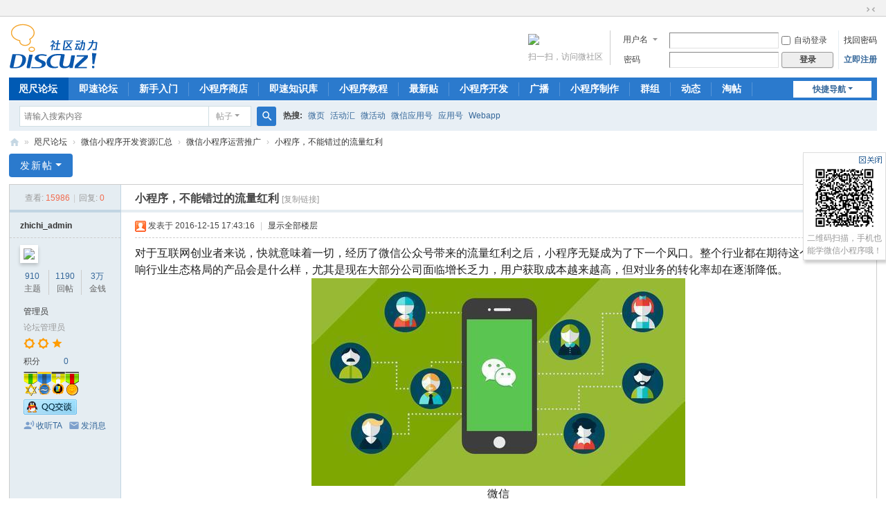

--- FILE ---
content_type: text/html; charset=utf-8
request_url: http://bbs.zhichiwangluo.com/thread-11792-1-1.html
body_size: 15614
content:
<!DOCTYPE html>
<html>
<head>
<meta charset="utf-8" />
<meta name="renderer" content="webkit" />
<meta http-equiv="X-UA-Compatible" content="IE=edge" />
<title>微信小程序运营推广小程序，不能错过的流量红利_bbs.zhichiwangluo.com -  Powered by Discuz!</title>
<link rel="canonical" href="http://shop.jisuapp.cn" /><link href="http://bbs.zhichiwangluo.com/thread-11792-1-1.html" rel="canonical" />
<meta name="keywords" content="开发者,创业者,互联网,转化率,提供者,微信小程序,小程序" />
<meta name="description" content="对于互联网创业者来说，快就意味着一切，经历了微信公众号带来的流量红利之后，小程序无疑成为了下一个风口。整个行业都在期待这个有可能影响行业生态格局的产品会是什么样 ... " />
<meta name="generator" content="Discuz! X3.5" />
<meta name="author" content="Discuz! Team and Comsenz UI Team" />
<meta name="copyright" content="2001-2023 Discuz! Team." />
<meta name="MSSmartTagsPreventParsing" content="True" />
<meta http-equiv="MSThemeCompatible" content="Yes" />
<base href="http://bbs.zhichiwangluo.com/" /><link rel="stylesheet" type="text/css" href="data/cache/style_1_common.css?AO9" /><link rel="stylesheet" type="text/css" href="data/cache/style_1_forum_viewthread.css?AO9" /><script type="text/javascript">var STYLEID = '1', STATICURL = 'static/', IMGDIR = 'static/image/common', VERHASH = 'AO9', charset = 'utf-8', discuz_uid = '0', cookiepre = 'discuz_2132_', cookiedomain = '', cookiepath = '/', showusercard = '1', attackevasive = '0', disallowfloat = 'newthread', creditnotice = '1|微币|,2|金钱|', defaultstyle = '', REPORTURL = 'aHR0cDovL2Jicy56aGljaGl3YW5nbHVvLmNvbS90aHJlYWQtMTE3OTItMS0xLmh0bWw=', SITEURL = 'http://bbs.zhichiwangluo.com/', JSPATH = 'data/cache/', CSSPATH = 'data/cache/style_', DYNAMICURL = '';</script>
<script src="data/cache/common.js?AO9" type="text/javascript"></script>
<meta name="application-name" content="微信小程序开发|教程|文档|资源汇总_即速论坛" />
<meta name="msapplication-tooltip" content="微信小程序开发|教程|文档|资源汇总_即速论坛" />
<meta name="msapplication-task" content="name=新手入门;action-uri=http://bbs.zhichiwangluo.com/portal.php;icon-uri=http://bbs.zhichiwangluo.com/static/image/common/portal.ico" /><meta name="msapplication-task" content="name=咫尺论坛;action-uri=http://bbs.zhichiwangluo.com/forum.php;icon-uri=http://bbs.zhichiwangluo.com/static/image/common/bbs.ico" />
<meta name="msapplication-task" content="name=群组;action-uri=http://bbs.zhichiwangluo.com/group.php;icon-uri=http://bbs.zhichiwangluo.com/static/image/common/group.ico" /><meta name="msapplication-task" content="name=动态;action-uri=http://bbs.zhichiwangluo.com/home.php;icon-uri=http://bbs.zhichiwangluo.com/static/image/common/home.ico" /><link rel="archives" title="微信小程序开发|教程|文档|资源汇总_即速论坛" href="http://bbs.zhichiwangluo.com/archiver/" />
<link rel="stylesheet" id="css_widthauto" type="text/css" href='data/cache/style_1_widthauto.css?AO9' />
<script type="text/javascript">HTMLNODE.className += ' widthauto'</script>
<script src="data/cache/forum.js?AO9" type="text/javascript"></script>
</head>

<body id="nv_forum" class="pg_viewthread" onkeydown="if(event.keyCode==27) return false;">
<div id="append_parent"></div><div id="ajaxwaitid"></div>
<div id="toptb" class="cl">
<div class="wp">
<div class="z"><script type="text/javascript">var _speedMark = new Date();</script></div>
<div class="y">
<a id="switchblind" href="javascript:;" onclick="toggleBlind(this)" title="开启辅助访问" class="switchblind"></a>
<a href="javascript:;" id="switchwidth" onclick="widthauto(this)" title="切换到窄版" class="switchwidth">切换到窄版</a>
</div>
</div>
</div>

<div id="hd">
<div class="wp">
<div class="hdc cl"><h2><a href="./" title="微信小程序开发|教程|文档|资源汇总_即速论坛"><img src="static/image/common/logo.svg" alt="微信小程序开发|教程|文档|资源汇总_即速论坛" class="boardlogo" id="boardlogo" border="0" /></a></h2><script src="data/cache/logging.js?AO9" type="text/javascript"></script>
<form method="post" autocomplete="off" id="lsform" action="member.php?mod=logging&amp;action=login&amp;loginsubmit=yes&amp;infloat=yes&amp;lssubmit=yes" onsubmit="return lsSubmit();">
<div class="fastlg cl">
<span id="return_ls" style="display:none"></span>
<div class="y pns">
<table cellspacing="0" cellpadding="0">
<tr>
<td>
<span class="ftid">
<select name="fastloginfield" id="ls_fastloginfield" width="40">
<option value="username">用户名</option>
<option value="email">Email</option>
</select>
</span>
<script type="text/javascript">simulateSelect('ls_fastloginfield')</script>
</td>
<td><input type="text" name="username" id="ls_username" autocomplete="off" class="px vm" /></td>
<td class="fastlg_l"><label for="ls_cookietime"><input type="checkbox" name="cookietime" id="ls_cookietime" class="pc" value="2592000" />自动登录</label></td>
<td>&nbsp;<a href="javascript:;" onclick="showWindow('login', 'member.php?mod=logging&action=login&viewlostpw=1')">找回密码</a></td>
</tr>
<tr>
<td><label for="ls_password" class="z psw_w">密码</label></td>
<td><input type="password" name="password" id="ls_password" class="px vm" autocomplete="off" /></td>
<td class="fastlg_l"><button type="submit" class="pn vm" style="width: 75px;"><em>登录</em></button></td>
<td>&nbsp;<a href="member.php?mod=register" class="xi2 xw1">立即注册</a></td>
</tr>
</table>
<input type="hidden" name="formhash" value="105703b3" />
<input type="hidden" name="quickforward" value="yes" />
<input type="hidden" name="handlekey" value="ls" />
</div>

<div class="fastlg_fm y" style="margin-right: 10px; padding-right: 10px">
<p><a href="javascript:;" onclick="showWindow('wechat_bind', 'plugin.php?id=wechat:bind')"><img src="source/plugin/wechat/image/wechat_login.png" class="vm" /></a></p>
<p class="hm xg1" style="padding-top: 2px;">扫一扫，访问微社区</p>
</div>
</div>
</form>
</div>

<div id="nv">
<a href="javascript:;" id="qmenu" onmouseover="delayShow(this, function () {showMenu({'ctrlid':'qmenu','pos':'34!','ctrlclass':'a','duration':2});showForummenu(123);})">快捷导航</a>
<ul><li class="a" id="mn_forum" ><a href="forum.php" hidefocus="true" title="小程序开发论坛|开发者社区"  >咫尺论坛<span>小程序开发论坛|开发者社区</span></a></li><li id="mn_N8aa0" ><a href="http://bbs.zhichiwangluo.com" hidefocus="true"  >即速论坛</a></li><li id="mn_portal" ><a href="portal.php" hidefocus="true" title="论坛首页"  >新手入门<span>论坛首页</span></a></li><li id="mn_Nf9b5" ><a href="http://shop.jisuapp.cn" hidefocus="true" target="_blank"  >小程序商店</a></li><li id="mn_Nd147" ><a href="https://wiki.jisuapp.cn" hidefocus="true"  >即速知识库</a></li><li id="mn_N75a2" ><a href="http://bbs.zhichiwangluo.com/forum-96-1.html" hidefocus="true" title="微信小程序开发教程"  >小程序教程<span>微信小程序开发教程</span></a></li><li id="mn_forum_10" ><a href="forum.php?mod=guide" hidefocus="true" title="Guide"  >最新贴<span>Guide</span></a></li><li id="mn_N8c08" ><a href="http://bbs.zhichiwangluo.com/forum-122-1.html" hidefocus="true"  >小程序开发</a></li><li id="mn_home" ><a href="home.php?mod=follow" hidefocus="true" title="Follow"  >广播<span>Follow</span></a></li><li id="mn_N81f8" ><a href="http://www.jisuapp.cn" hidefocus="true" target="_blank"  >小程序制作</a></li><li id="mn_group" ><a href="group.php" hidefocus="true" title="Group"  >群组<span>Group</span></a></li><li id="mn_home_4" ><a href="home.php" hidefocus="true" title="Space"  >动态<span>Space</span></a></li><li id="mn_forum_11" ><a href="forum.php?mod=collection" hidefocus="true" title="Collection"  >淘帖<span>Collection</span></a></li><li id="mn_home_12" ><a href="home.php?mod=space&do=blog" hidefocus="true" title="Blog"  >日志<span>Blog</span></a></li><li id="mn_home_13" ><a href="home.php?mod=space&do=album" hidefocus="true" title="Album"  >相册<span>Album</span></a></li><li id="mn_home_14" ><a href="home.php?mod=space&do=share" hidefocus="true" title="Share"  >分享<span>Share</span></a></li><li id="mn_home_15" ><a href="home.php?mod=space&do=doing" hidefocus="true" title="Doing"  >记录<span>Doing</span></a></li><li id="mn_N12a7" ><a href="misc.php?mod=ranklist" hidefocus="true" title="Ranklist" target="_blank"  >排行榜<span>Ranklist</span></a></li></ul>
</div>
<div id="mu" class="cl">
</div><div id="scbar" class="scbar_narrow cl">
<form id="scbar_form" method="post" autocomplete="off" onsubmit="searchFocus($('scbar_txt'))" action="search.php?searchsubmit=yes" target="_blank">
<input type="hidden" name="mod" id="scbar_mod" value="search" />
<input type="hidden" name="formhash" value="105703b3" />
<input type="hidden" name="srchtype" value="title" />
<input type="hidden" name="srhfid" value="123" />
<input type="hidden" name="srhlocality" value="forum::viewthread" />
<table cellspacing="0" cellpadding="0">
<tr>
<td class="scbar_icon_td"></td>
<td class="scbar_txt_td"><input type="text" name="srchtxt" id="scbar_txt" value="请输入搜索内容" autocomplete="off" x-webkit-speech speech /></td>
<td class="scbar_type_td"><a href="javascript:;" id="scbar_type" class="xg1 showmenu" onclick="showMenu(this.id)" hidefocus="true">搜索</a></td>
<td class="scbar_btn_td"><button type="submit" name="searchsubmit" id="scbar_btn" sc="1" class="pn pnc" value="true"><strong class="xi2">搜索</strong></button></td>
<td class="scbar_hot_td">
<div id="scbar_hot">
<strong class="xw1">热搜: </strong>

<a href="search.php?mod=forum&amp;srchtxt=%E5%BE%AE%E9%A1%B5&amp;formhash=105703b3&amp;searchsubmit=true&amp;source=hotsearch" target="_blank" class="xi2" sc="1">微页</a>



<a href="search.php?mod=forum&amp;srchtxt=%E6%B4%BB%E5%8A%A8%E6%B1%87&amp;formhash=105703b3&amp;searchsubmit=true&amp;source=hotsearch" target="_blank" class="xi2" sc="1">活动汇</a>



<a href="search.php?mod=forum&amp;srchtxt=%E5%BE%AE%E6%B4%BB%E5%8A%A8&amp;formhash=105703b3&amp;searchsubmit=true&amp;source=hotsearch" target="_blank" class="xi2" sc="1">微活动</a>



<a href="search.php?mod=forum&amp;srchtxt=%E5%BE%AE%E4%BF%A1%E5%BA%94%E7%94%A8%E5%8F%B7&amp;formhash=105703b3&amp;searchsubmit=true&amp;source=hotsearch" target="_blank" class="xi2" sc="1">微信应用号</a>



<a href="search.php?mod=forum&amp;srchtxt=%E5%BA%94%E7%94%A8%E5%8F%B7&amp;formhash=105703b3&amp;searchsubmit=true&amp;source=hotsearch" target="_blank" class="xi2" sc="1">应用号</a>



<a href="search.php?mod=forum&amp;srchtxt=Webapp&amp;formhash=105703b3&amp;searchsubmit=true&amp;source=hotsearch" target="_blank" class="xi2" sc="1">Webapp</a>

</div>
</td>
</tr>
</table>
</form>
</div>
<ul id="scbar_type_menu" class="p_pop" style="display: none;"><li><a href="javascript:;" rel="curforum" fid="123" >本版</a></li><li><a href="javascript:;" rel="forum" class="curtype">帖子</a></li><li><a href="javascript:;" rel="user">用户</a></li></ul>
<script type="text/javascript">
initSearchmenu('scbar', '');
</script>
</div>
</div>


<div id="wp" class="wp">
<script type="text/javascript">var fid = parseInt('123'), tid = parseInt('11792');</script>

<script src="data/cache/forum_viewthread.js?AO9" type="text/javascript"></script>
<script type="text/javascript">zoomstatus = parseInt(1);var imagemaxwidth = '855';var aimgcount = new Array();</script>

<style id="diy_style" type="text/css"></style>
<!--[diy=diynavtop]--><div id="diynavtop" class="area"></div><!--[/diy]-->
<div id="pt" class="bm cl">
<div class="z">
<a href="./" class="nvhm" title="首页">微信小程序开发|教程|文档|资源汇总_即速论坛</a><em>&raquo;</em><a href="forum.php">咫尺论坛</a> <em>&rsaquo;</em> <a href="forum.php?gid=121">微信小程序开发资源汇总</a> <em>&rsaquo;</em> <a href="forum-123-1.html">微信小程序运营推广</a> <em>&rsaquo;</em> <a href="thread-11792-1-1.html">小程序，不能错过的流量红利</a>
</div>
</div>

<style id="diy_style" type="text/css"></style>
<div class="wp">
<!--[diy=diy1]--><div id="diy1" class="area"></div><!--[/diy]-->
</div>

<div id="ct" class="wp cl">
<div id="pgt" class="pgs mbm cl ">
<div class="pgt"></div>
<span class="y pgb"><a href="forum-123-1.html">返回列表</a></span>
<a id="newspecial" onmouseover="$('newspecial').id = 'newspecialtmp';this.id = 'newspecial';showMenu({'ctrlid':this.id})" onclick="showWindow('newthread', 'forum.php?mod=post&action=newthread&fid=123')" href="javascript:;" title="发新帖" class="pgsbtn showmenu">发新帖</a></div>



<div id="postlist" class="pl bm">
<table cellspacing="0" cellpadding="0">
<tr>
<td class="pls ptn pbn">
<div class="hm ptn">
<span class="xg1">查看:</span> <span class="xi1">15986</span><span class="pipe">|</span><span class="xg1">回复:</span> <span class="xi1">0</span>
</div>
</td>
<td class="plc ptm pbn vwthd">
<h1 class="ts">
<span id="thread_subject">小程序，不能错过的流量红利</span>
</h1>
<span class="xg1">
<a href="thread-11792-1-1.html" onclick="return copyThreadUrl(this, '微信小程序开发|教程|文档|资源汇总_即速论坛')" >[复制链接]</a>
</span>
</td>
</tr>
</table>


<table cellspacing="0" cellpadding="0" class="ad">
<tr>
<td class="pls">
</td>
<td class="plc">
</td>
</tr>
</table><div id="post_16000" ><table id="pid16000" class="plhin" summary="pid16000" cellspacing="0" cellpadding="0">
<tr>
<a name="newpost"></a> <a name="lastpost"></a><td class="pls" rowspan="2">
<div id="favatar16000" class="pls cl favatar">
<div class="pi">
<div class="authi"><a href="space-uid-1.html" target="_blank" class="xw1">zhichi_admin</a>
</div>
</div>
<div class="p_pop blk bui card_gender_1" id="userinfo16000" style="display: none; margin-top: -11px;">
<div class="m z">
<div id="userinfo16000_ma"></div>
</div>
<div class="i y">
<div>
<strong><a href="space-uid-1.html" target="_blank" class="xi2">zhichi_admin</a></strong>
<em>当前离线</em>
</div><dl class="cl">
<dt>积分</dt><dd><a href="home.php?mod=space&uid=1&do=profile" target="_blank" class="xi2">0</a></dd>
</dl><div class="imicn">
<a href="//wpa.qq.com/msgrd?v=3&amp;uin=197452366&amp;site=微信小程序开发|教程|文档|资源汇总_即速论坛&amp;menu=yes&amp;from=discuz" target="_blank" title="QQ"><img src="static/image/common/qq.gif" alt="QQ" /></a><a href="http://" target="_blank" title="查看个人网站"><img src="static/image/common/forumlink.gif" alt="查看个人网站" /></a><a href="home.php?mod=space&amp;uid=1&amp;do=profile" target="_blank" title="查看详细资料"><img src="static/image/common/userinfo.gif" alt="查看详细资料" /></a>
<a href="home.php?mod=magic&amp;mid=showip&amp;idtype=user&amp;id=zhichi_admin" id="a_showip_li_16000" class="xi2" onclick="showWindow(this.id, this.href)"><img src="static/image/magic/showip.small.gif" alt="" /> 窥视卡</a>
<a href="home.php?mod=magic&amp;mid=checkonline&amp;idtype=user&amp;id=zhichi_admin" id="a_repent_16000" class="xi2" onclick="showWindow(this.id, this.href)"><img src="static/image/magic/checkonline.small.gif" alt="" /> 雷达卡</a>
</div>
<div id="avatarfeed"><span id="threadsortswait"></span></div>
</div>
</div>
<div>
<div class="avatar" onmouseover="showauthor(this, 'userinfo16000')"><a href="space-uid-1.html" class="avtm" target="_blank"><img src="http://bbs.zhichiwangluo.com/uc_server/avatar.php?uid=1&size=middle"></a></div>
</div>
<div class="tns xg2"><table cellspacing="0" cellpadding="0"><th><p><a href="home.php?mod=space&uid=1&do=thread&type=thread&view=me&from=space" class="xi2">910</a></p>主题</th><th><p><a href="home.php?mod=space&uid=1&do=thread&type=reply&view=me&from=space" class="xi2">1190</a></p>回帖</th><td><p><a href="home.php?mod=space&uid=1&do=profile" class="xi2"><span title="34438">3万</span></a></p>金钱</td></table></div>

<p><em><a href="home.php?mod=spacecp&amp;ac=usergroup&amp;gid=1" target="_blank">管理员</a></em></p>
<p class="xg1">论坛管理员</p>

<p><span><i class="fico-star3 fic4 fc-l" title="Rank: 9"></i><i class="fico-star3 fic4 fc-l" title="Rank: 9"></i><i class="fico-star1 fic4 fc-l" title="Rank: 9"></i></span></p>



<dl class="pil cl">
	<dt>积分</dt><dd><a href="home.php?mod=space&uid=1&do=profile" target="_blank" class="xi2">0</a></dd>
</dl>
<p class="md_ctrl"><a href="home.php?mod=medal"><img id="md_16000_7" src="static/image/common/medal7.gif" alt="突出贡献" title="" onmouseover="showMenu({'ctrlid':this.id, 'menuid':'md_7_menu', 'pos':'12!'})" /><img id="md_16000_8" src="static/image/common/medal8.gif" alt="优秀版主" title="" onmouseover="showMenu({'ctrlid':this.id, 'menuid':'md_8_menu', 'pos':'12!'})" /><img id="md_16000_9" src="static/image/common/medal9.gif" alt="荣誉管理" title="" onmouseover="showMenu({'ctrlid':this.id, 'menuid':'md_9_menu', 'pos':'12!'})" /><img id="md_16000_10" src="static/image/common/medal10.gif" alt="论坛元老" title="" onmouseover="showMenu({'ctrlid':this.id, 'menuid':'md_10_menu', 'pos':'12!'})" /></a></p>
<dl class="pil cl"><a href="//wpa.qq.com/msgrd?v=3&uin=197452366&site=微信小程序开发|教程|文档|资源汇总_即速论坛&menu=yes&from=discuz" target="_blank" title="发起QQ聊天"><img src="static/image/common/qq_big.gif" alt="QQ" style="margin:0px;"/></a></dl><ul class="xl xl2 o cl">
<li class="addflw">
<a href="home.php?mod=spacecp&amp;ac=follow&amp;op=add&amp;hash=105703b3&amp;fuid=1" id="followmod_1" title="收听TA" class="xi2" onclick="showWindow('followmod', this.href, 'get', 0);">收听TA</a>
</li>
<li class="pm2"><a href="home.php?mod=spacecp&amp;ac=pm&amp;op=showmsg&amp;handlekey=showmsg_1&amp;touid=1&amp;pmid=0&amp;daterange=2&amp;pid=16000&amp;tid=11792" onclick="showWindow('sendpm', this.href);" title="发消息" class="xi2">发消息</a></li>
</ul>
</div>
</td>
<td class="plc">
<div class="pi">
<div class="pti">
<div class="pdbt">
</div>
<div class="authi">
<img class="authicn vm" id="authicon16000" src="static/image/common/online_admin.gif" />
<em id="authorposton16000">发表于 2016-12-15 17:43:16</em>
<span class="pipe">|</span>
<a href="thread-11792-1-1.html" rel="nofollow">显示全部楼层</a>
<span class="pipe show">|</span><a href="javascript:;" onclick="readmode($('thread_subject').innerHTML, 16000);" class="show">阅读模式</a>
</div>
</div>
</div><div class="pct"><style type="text/css">.pcb{margin-right:0}</style><div class="pcb">
 
<div class="t_fsz"><table cellspacing="0" cellpadding="0"><tr><td class="t_f" id="postmessage_16000">
<font style="color:rgb(34, 34, 34)"><font face="&amp;quot;"><font style="font-size:16px"><div align="left">对于互联网创业者来说，快就意味着一切，经历了微信公众号带来的流量红利之后，小程序无疑成为了下一个风口。整个行业都在期待这个有可能影响行业生态格局的产品会是什么样，尤其是现在大部分公司面临增长乏力，用户获取成本越来越高，但对业务的转化率却在逐渐降低。</div><div align="left"><div align="center">
<ignore_js_op>

<img src="data/attachment/forum/201612/15/174316gyjkuj8fyrtjyaju.jpg" alt="12da0002ffe4e8dbe646.jpg" title="12da0002ffe4e8dbe646.jpg" />

</ignore_js_op>
</div></div><div align="center">微信</div><div align="center"><div align="left"><font style="color:rgb(34, 34, 34)"><font face="&amp;quot"><br />
</font></font></div></div><div align="center"><div align="left"><font style="color:rgb(34, 34, 34)"><font face="&amp;quot">小程序让微信生态更加完善，预计接下来会有更多企业将自己的产品搬到微信小程序上来，技术方案上微信的确在提供各种可能性尽量与原生APP保持一致，可</font></font></div></div><div align="center"><div align="left"><font style="color:rgb(34, 34, 34)"><font face="&amp;quot">见微信对其做成的决心。对于希望在全面放开注册后进入这个领域的开发者来说，以下建议可参考：</font></font></div></div><div align="left">1、低频、非刚需场景的长尾服务提供者最适合来做微信小程序。</div><div align="left">2、千万不要完全照搬APP，尽可能做减法，保留核心功能，以小而美的产品形态完成需求满足。</div><div align="left">3、研究微信生态，做平台最乐于看到的方向，尤其是能够做到用完就走的服务领域。</div><div align="left">4、小程序不适合内容型产品，内容创业用公众号足够。</div><div align="left">5、小程序和公众号联动值得思考，小程序满足工具和服务的部分需求，公众号满足内容的部分需求，二者联动起来互为补充。</div><div align="left"><div align="center">
<ignore_js_op>

<img src="data/attachment/forum/201612/15/174317uus91anammcagaxx.jpg" alt="12de000332da157e4d55.jpg" title="12de000332da157e4d55.jpg" />

</ignore_js_op>
</div></div><div align="center">web+h5</div><div align="center"><div align="left"><font color="#222222"><font face="&amp;quot"><br />
</font></font></div></div><div align="center"><div align="left"><font color="#222222"><font face="&amp;quot">6、小程序是一个很好的MVP工具，对于初创企业可以把小程序拿来作为从0到1的实践做业务假设验证。</font></font></div></div><div align="left">7、对于依靠搜索进入的小程序，关键词卡位很重要，具体表现在小程序名称和标签上，微信会进行审核，不可投机取巧。</div><div align="left">Get到以上建议，您就能在小程序的战场上分得一杯羹哦。</div><div align="left">选择微信小程序开发工具即速应用的8个理由</div><div align="left">微信小程序的前景是显而易见的，这个大家心里都清楚。但是如果想要开发一款自己的微信小程序，就绝对离不开一款功能强大的微信小程序开发工具。在我亲自试用过一些微信小程序开发工具后，觉得真正好用的就只有「即速应用」了。</div><div align="left"><div align="center">
<ignore_js_op>

<img src="data/attachment/forum/201612/15/174317wf77vnbbexbbnwhi.jpg" alt="12de000332d92bce5561.jpg" title="12de000332d92bce5561.jpg" />

</ignore_js_op>
</div></div><div align="center">jisuapp.cn</div><div align="center"><div align="left"><font color="#222222"><font face="&amp;quot"><br />
</font></font></div></div><div align="center"><div align="left"><font color="#222222"><font face="&amp;quot">为什么这么说呢？因为「即速应用」同时满足了两种人群的需求：完全不懂技术的小白和希望提高效率的程序员。正因为如此，这款开发工具才会在短期内迅速在业内普及开来。接下来为大家深入分析一下「即速应用」的各种功能和优势。</font></font></div></div><div align="left">1、操作可视化，直接拖拽组件生成页面。</div><div align="left">简单来说，就是它相当于把需要代码的部分都帮你做好了，哪怕你连开发小程序需要什么编写语言都不清楚，通过「即速应用」就可以把小程序的每个模块搭建出来。无论是导航、按钮、列表……直接拖拽就可以完成，所想即所得，非常省事。「即速应用」的官方网站，可以去体验一下。</div><div align="left"><div align="center">
<ignore_js_op>

<img src="data/attachment/forum/201612/15/174318z88yhrm272da777c.jpg" alt="128200073a17810023d0.jpg" title="128200073a17810023d0.jpg" />

</ignore_js_op>
</div></div><div align="center">jisuapp.cn</div><br />
<div align="left">2、代码可打包下载，任意编辑。</div><div align="left">这个功能也是「即速应用」的一大亮点。在「即速应用」上开发的小程序，里面的代码可以打包下载，然后直接对接到小程序的开发工具。这样做省去了很多技术上的麻烦，为开发者提供了便利。专业的程序员还可以进行二次开发，实现更多高级的功能。</div><div align="left"><div align="center">
<ignore_js_op>

<img src="data/attachment/forum/201612/15/174320q3uaxbc6jbyj6dbu.jpg" alt="12db00032bd0079d1085.jpg" title="12db00032bd0079d1085.jpg" />

</ignore_js_op>
</div><div align="center">jisuapp.cn</div><br />
</div><div align="left">3、在PC端浏览器可直接预览样式。</div><div align="left">很多人会想当然的以为，开发出来的微信小程序如果需要测试，就只能发布到手机上才能看出效果。但「即速应用」制作出来的小程序可以在PC端浏览器端上直接预览，非常直观，从而巧妙地解决了这个问题。相信这个功能对广大开发者来说是非常实用的。</div><div align="left"><div align="center">
<ignore_js_op>

<img src="data/attachment/forum/201612/15/174321xrhechc8htj1hcc6.jpg" alt="12df0004746d966b8b99.jpg" title="12df0004746d966b8b99.jpg" />

</ignore_js_op>
</div></div><div align="center">jisuapp.cn</div><br />
<div align="left">4、强大的后台管理，可以实现动态数据绑定。</div><div align="left">这对小程序开发者来说又是一个非常方便的功能。众所周知，微信小程序和App几乎是一样的。「即速应用」则提供了非常强大的后台管理，开发者在后台直接进行修改操作，就可以让数据随时更新。据我所知，目前只有「即速应用」这款开发工具能实现微信小程序的动态数据绑定。这个功能极大简化了电商们和其他开发者们对数据的更新和管理的过程。</div><div align="left"><div align="center">
<ignore_js_op>

<img src="data/attachment/forum/201612/15/174321z1jihnl51hlwlnow.jpg" alt="12de000332d8b49dacb6.jpg" title="12de000332d8b49dacb6.jpg" />

</ignore_js_op>
</div></div><div align="center">jisuapp.cn</div><br />
<div align="left">5、提供大量可套用的模板，电商模板居多。</div><div align="left">即速应用的网站上为开发者提供了大量的经典模板，还有各种精美的案例。如果有喜欢的模板，可以直接点击套用，然后修改自己需要的内容即可。目前以各类电商模板居多，其他类别似乎还在持续更新中。</div><div align="left"><div align="center">
<ignore_js_op>

<img src="data/attachment/forum/201612/15/174322gafd996d92sad2u4.jpg" alt="12de000332db33e5f4a1.jpg" title="12de000332db33e5f4a1.jpg" />

</ignore_js_op>
</div></div><div align="center">jisuapp.cn</div><br />
<div align="left">6、专业的开发培训课程</div><div align="left">「即速应用」充分为不懂技术的小白们考虑，推出了一套微信小程序开发培训课程。从最基本的操作方法到后期对接小程序后台，都有非常详细的教学和解析。登录「即速应用」的官方网站，在首页就能找到这个课程的报名入口。如果需要学习小程序开发的朋友可以去看看。</div><div align="left"><div align="center">
<ignore_js_op>

<img src="data/attachment/forum/201612/15/174322h1anrmaraat0n05n.jpg" alt="12de000332dd45948eeb.jpg" title="12de000332dd45948eeb.jpg" />

</ignore_js_op>
</div></div><div align="center">jisuapp.cn</div><br />
<div align="left">7、拥有全国领先的开发者交流论坛。</div><div align="left">论坛里有大量关于微信小程序的最新资讯、开发资源和主题讨论区，汇集了众多微信小程序开发爱好者。花点时间在这个论坛上逛逛，相信你会受益良多。</div><div align="left"><div align="center">
<ignore_js_op>

<img src="data/attachment/forum/201612/15/174322xzxn8ok4535oa8na.jpg" alt="128200073a1ac5e088c2.jpg" title="128200073a1ac5e088c2.jpg" />

</ignore_js_op>
</div></div><div align="center">jisuapp.cn</div><br />
<div align="left">8、遍布全国各地的代理商服务。</div><div align="left">在全国各大城市，都能找到「即速应用」提供服务的代理商。开发者们可以根据自己的需求，让代理商提供小程序的培训指导和开发定制，甚至参与当地的沙龙和交流会，提高自己的开发水平。</div><div align="left"><div align="center">
<ignore_js_op>

<img src="data/attachment/forum/201612/15/174323xbxrborogxp17b7y.jpg" alt="128200073a1be2f6e648.jpg" title="128200073a1be2f6e648.jpg" />

</ignore_js_op>
</div></div><div align="center">jisuapp.cn</div><br />
<div align="left">客观地说，虽然「即速应用」的部分功能还在完善，但它确实是一款功能非常强大的微信小程序制作工具。无论是不懂技术不懂编程的人，还是希望省时省事的程序员，一定会爱上「即速应用」这款微信小程序开发工具的。</div><br />
</font></font></font><br />
</td></tr></table>
<div class="ptg mbm mtn">
<a title="开发者" href="misc.php?mod=tag&amp;id=138" target="_blank">开发者</a>, <a title="创业者" href="misc.php?mod=tag&amp;id=137" target="_blank">创业者</a>, <a title="互联网" href="misc.php?mod=tag&amp;id=102" target="_blank">互联网</a>, <a title="转化率" href="misc.php?mod=tag&amp;id=339" target="_blank">转化率</a>, <a title="提供者" href="misc.php?mod=tag&amp;id=340" target="_blank">提供者</a></div>

</div>
<div id="comment_16000" class="cm">
</div>

<div id="post_rate_div_16000"></div>

<div id="relate_subject"></div>
</div>
</div>

</td></tr>
<tr><td class="plc plm">
<div class="mtw mbw">
<h3 class="pbm mbm bbda">相关帖子</h3>
<ul class="xl xl2 cl"><li>&#8226; <a href="thread-11832-1-1.html" title="免费送你123个微信小程序的源代码还有教学视频！" target="_blank">免费送你123个微信小程序的源代码还有教学视频！</a></li>
<li>&#8226; <a href="thread-11868-1-1.html" title="如何评价「微信小程序」1 月 9 日的公测？作者：张俊" target="_blank">如何评价「微信小程序」1 月 9 日的公测？作者：张俊</a></li>
<li>&#8226; <a href="thread-11881-1-1.html" title="微信小程序实际案例详解：页面搭建（附完整代码） 作者..." target="_blank">微信小程序实际案例详解：页面搭建（附完整代码） 作者...</a></li>
<li>&#8226; <a href="thread-12088-1-1.html" title="「营销推广」小程序快速通过审核实战经验" target="_blank">「营销推广」小程序快速通过审核实战经验</a></li>
<li>&#8226; <a href="thread-12110-1-1.html" title="如何设置短信签名" target="_blank">如何设置短信签名</a></li>
<li>&#8226; <a href="thread-12309-1-1.html" title="玩转微信小程序 新功能 微商看这里！" target="_blank">玩转微信小程序 新功能 微商看这里！</a></li>
<li>&#8226; <a href="thread-12317-1-1.html" title="微信公开课 深圳站 即速bbs分享 2017年3月30日" target="_blank">微信公开课 深圳站 即速bbs分享 2017年3月30日</a></li>
<li>&#8226; <a href="thread-12325-1-1.html" title="「即速应用」个人怎么注册微信小程序？" target="_blank">「即速应用」个人怎么注册微信小程序？</a></li>
<li>&#8226; <a href="thread-12411-1-1.html" title="微信小程序demo：新闻小站；新闻模板" target="_blank">微信小程序demo：新闻小站；新闻模板</a></li>
<li>&#8226; <a href="thread-12413-1-1.html" title="微信小程序精品demo：余味全球精选餐厅" target="_blank">微信小程序精品demo：余味全球精选餐厅</a></li>
</ul>
</div>
</td>
</tr>
<tr id="_postposition16000"></tr>
<tr>
<td class="pls"></td>
<td class="plc" style="overflow:visible;">
<div class="po hin">
<div class="pob cl">
<em>
<a class="fastre" href="forum.php?mod=post&amp;action=reply&amp;fid=123&amp;tid=11792&amp;reppost=16000&amp;extra=page%3D1&amp;page=1" onclick="showWindow('reply', this.href)">回复</a>
</em>

<p>
<a href="javascript:;" id="mgc_post_16000" onmouseover="showMenu(this.id)" class="showmenu">使用道具</a>
<a href="javascript:;" onclick="showWindow('miscreport16000', 'misc.php?mod=report&rtype=post&rid=16000&tid=11792&fid=123', 'get', -1);return false;">举报</a>
</p>

<ul id="mgc_post_16000_menu" class="p_pop mgcmn" style="display: none;">
<li><a href="home.php?mod=magic&amp;mid=bump&amp;idtype=tid&amp;id=11792" id="a_bump" onclick="showWindow(this.id, this.href)"><img src="static/image/magic/bump.small.gif" />提升卡</a></li>
<li><a href="home.php?mod=magic&amp;mid=stick&amp;idtype=tid&amp;id=11792" id="a_stick" onclick="showWindow(this.id, this.href)"><img src="static/image/magic/stick.small.gif" />置顶卡</a></li>
<li><a href="home.php?mod=magic&amp;mid=close&amp;idtype=tid&amp;id=11792" id="a_stick" onclick="showWindow(this.id, this.href)"><img src="static/image/magic/close.small.gif" />沉默卡</a></li>
<li><a href="home.php?mod=magic&amp;mid=open&amp;idtype=tid&amp;id=11792" id="a_stick" onclick="showWindow(this.id, this.href)"><img src="static/image/magic/open.small.gif" />喧嚣卡</a></li>
<li><a href="home.php?mod=magic&amp;mid=highlight&amp;idtype=tid&amp;id=11792" id="a_stick" onclick="showWindow(this.id, this.href)"><img src="static/image/magic/highlight.small.gif" />变色卡</a></li>
<li><a href="home.php?mod=magic&amp;mid=jack&amp;idtype=tid&amp;id=11792" id="a_jack" onclick="showWindow(this.id, this.href)"><img src="static/image/magic/jack.small.gif" />千斤顶</a></li>
<li><a href="home.php?mod=magic&amp;mid=namepost&amp;idtype=pid&amp;id=16000:11792" id="a_namepost_16000" onclick="showWindow(this.id, this.href)"><img src="static/image/magic/namepost.small.gif" />照妖镜</a><li>
</ul>
<script type="text/javascript" reload="1">checkmgcmn('post_16000')</script>
</div>
</div>
</td>
</tr>
<tr class="ad">
<td class="pls">
</td>
<td class="plc">
</td>
</tr>
</table>
<script type="text/javascript" reload="1">
aimgcount[16000] = ['3897','3898','3899','3900','3901','3902','3903','3904','3905','3906','3907'];
attachimggroup(16000);
var aimgfid = 0;
</script>
</div><div id="postlistreply" class="pl"><div id="post_new" class="viewthread_table" style="display: none"></div></div>
</div>


<form method="post" autocomplete="off" name="modactions" id="modactions">
<input type="hidden" name="formhash" value="105703b3" />
<input type="hidden" name="optgroup" />
<input type="hidden" name="operation" />
<input type="hidden" name="listextra" value="page%3D1" />
<input type="hidden" name="page" value="1" />
</form>



<div class="pgs mtm mbm cl">
<span class="pgb y"><a href="forum-123-1.html">返回列表</a></span>
<a id="newspecialtmp" onmouseover="$('newspecial').id = 'newspecialtmp';this.id = 'newspecial';showMenu({'ctrlid':this.id})" onclick="showWindow('newthread', 'forum.php?mod=post&action=newthread&fid=123')" href="javascript:;" title="发新帖" class="pgsbtn showmenu">发新帖</a>
</div>

<!--[diy=diyfastposttop]--><div id="diyfastposttop" class="area"></div><!--[/diy]-->
<script type="text/javascript">
var postminchars = parseInt('10');
var postmaxchars = parseInt('10000');
var postminsubjectchars = parseInt('1');
var postmaxsubjectchars = parseInt('80');
var disablepostctrl = parseInt('0');
</script>

<div id="f_pst" class="pl bm bmw">
<form method="post" autocomplete="off" id="fastpostform" action="forum.php?mod=post&amp;action=reply&amp;fid=123&amp;tid=11792&amp;extra=page%3D1&amp;replysubmit=yes&amp;infloat=yes&amp;handlekey=fastpost" onSubmit="return fastpostvalidate(this)">
<table cellspacing="0" cellpadding="0">
<tr>
<td class="pls">
</td>
<td class="plc">

<span id="fastpostreturn"></span>


<div class="cl">
<div id="fastsmiliesdiv" class="y"><div id="fastsmiliesdiv_data"><div id="fastsmilies"></div></div></div><div class="hasfsl" id="fastposteditor">
<div class="tedt mtn">
<div class="bar">
<span class="y">
<a href="forum.php?mod=post&amp;action=reply&amp;fid=123&amp;tid=11792" onclick="return switchAdvanceMode(this.href)">高级模式</a>
</span><script src="data/cache/seditor.js?AO9" type="text/javascript"></script>
<div class="fpd">
<a href="javascript:;" title="文字加粗" class="fbld">B</a>
<a href="javascript:;" title="设置文字颜色" class="fclr" id="fastpostforecolor">Color</a>
<a id="fastpostimg" href="javascript:;" title="图片" class="fmg">Image</a>
<a id="fastposturl" href="javascript:;" title="添加链接" class="flnk">Link</a>
<a id="fastpostquote" href="javascript:;" title="引用" class="fqt">Quote</a>
<a id="fastpostcode" href="javascript:;" title="代码" class="fcd">Code</a>
<a href="javascript:;" class="fsml" id="fastpostsml">Smilies</a>
</div></div>
<div class="area">
<div class="pt hm">
您需要登录后才可以回帖 <a href="member.php?mod=logging&amp;action=login" onclick="showWindow('login', this.href)" class="xi2">登录</a> | <a href="member.php?mod=register" class="xi2">立即注册</a>

<a href="javascript:;" onclick="showWindow('wechat_bind', 'plugin.php?id=wechat:bind')"><img src="source/plugin/wechat/image/wechat_login.png" class="vm" /></a>
</div>
</div>
</div>
</div>
</div>
<div id="seccheck_fastpost">
</div>


<input type="hidden" name="formhash" value="105703b3" />
<input type="hidden" name="usesig" value="" />
<input type="hidden" name="subject" value="  " />
<p class="ptm pnpost">
<a href="home.php?mod=spacecp&amp;ac=credit&amp;op=rule&amp;fid=123" class="y" target="_blank">本版积分规则</a>
<button type="button" onclick="showWindow('login', 'member.php?mod=logging&action=login&guestmessage=yes')"  onmouseover="checkpostrule('seccheck_fastpost', 'ac=reply');this.onmouseover=null" name="replysubmit" id="fastpostsubmit" class="pn pnc vm" value="replysubmit"><strong>发表回复</strong></button>
<label class="lb"><input type="checkbox" name="adddynamic" class="pc" value="1" />回帖并转播</label>
<label for="fastpostrefresh"><input id="fastpostrefresh" type="checkbox" class="pc" />回帖后跳转到最后一页</label>
<script type="text/javascript">if(getcookie('fastpostrefresh') == 1) {$('fastpostrefresh').checked=true;}</script>
</p>
</td>
</tr>
</table>
</form>
</div>

<div id="md_7_menu" class="tip tip_4" style="display: none;">
<div class="tip_horn"></div>
<div class="tip_c">
<h4>突出贡献</h4>
<p>长期对论坛的繁荣而不断努力，或多次提出建设性意见</p>
</div>
</div>
<div id="md_8_menu" class="tip tip_4" style="display: none;">
<div class="tip_horn"></div>
<div class="tip_c">
<h4>优秀版主</h4>
<p>活跃且尽责职守的版主</p>
</div>
</div>
<div id="md_9_menu" class="tip tip_4" style="display: none;">
<div class="tip_horn"></div>
<div class="tip_c">
<h4>荣誉管理</h4>
<p>曾经为论坛做出突出贡献目前已离职的版主</p>
</div>
</div>
<div id="md_10_menu" class="tip tip_4" style="display: none;">
<div class="tip_horn"></div>
<div class="tip_c">
<h4>论坛元老</h4>
<p>为论坛做出突出贡献的会员</p>
</div>
</div>
</div>

<div class="wp mtn">
<!--[diy=diy3]--><div id="diy3" class="area"></div><!--[/diy]-->
</div>

<script type="text/javascript">
function succeedhandle_followmod(url, msg, values) {
var fObj = $('followmod_'+values['fuid']);
if(values['type'] == 'add') {
fObj.innerHTML = '不收听';
fObj.href = 'home.php?mod=spacecp&ac=follow&op=del&fuid='+values['fuid'];
} else if(values['type'] == 'del') {
fObj.innerHTML = '收听TA';
fObj.href = 'home.php?mod=spacecp&ac=follow&op=add&hash=105703b3&fuid='+values['fuid'];
}
}
fixed_avatar([16000], 1);
</script>	</div>


<div id="wechat_float_qrcode" class="p_pop xg1" style="display:none;text-align:center;float:left;position:fixed;top:220px;z-index:100;margin-left: 2px;width:110px">
<p class="cl"><img class="y" style="cursor:pointer" onclick="display('wechat_float_qrcode');setcookie('wechatfqrc', 1, 86400)" src="static/image/common/ad_close.gif"></p>
<img src="plugin.php?id=wechat:qrcode&tid=11792&qrsize=2&amp;access=yes" width="98" />
<p>二维码扫描，手机也能学微信小程序哦！</p>
</div>
<script>
function wechat_qrcode(type) {
if(type && $('wechat_float_qrcode').style.display == 'none') {
return;
}
var qrleft = parseInt($('ft').clientWidth + parseInt(fetchOffset($('ft'))['left']));
$('wechat_float_qrcode').style.display = '';
if(qrleft + $('wechat_float_qrcode').clientWidth > document.documentElement.clientWidth) {
$('wechat_float_qrcode').style.cssFloat = 'right';
$('wechat_float_qrcode').style.left = 'auto';
$('wechat_float_qrcode').style.right = 0;
} else {
$('wechat_float_qrcode').style.cssFloat = 'left';
$('wechat_float_qrcode').style.left = (qrleft) + 'px';
$('wechat_float_qrcode').style.right = 'auto';
}
}
_attachEvent(window, 'scroll', function () { wechat_qrcode(1); })
_attachEvent(window, 'load', function() { wechat_qrcode(0); }, document);
</script>



<script type="text/javascript">
var rel_tid = "11792";
var rel_title = "%E5%B0%8F%E7%A8%8B%E5%BA%8F%EF%BC%8C%E4%B8%8D%E8%83%BD%E9%94%99%E8%BF%87%E7%9A%84%E6%B5%81%E9%87%8F%E7%BA%A2%E5%88%A9";
var rel_reltid = "0";
var rel_prepos = "";
var my_siteid = "59018424";
var rel_uid = "0";
var rel_views = "15986";
var rel_replies = "0";
var rel_page = "1";
var rel_show = "1";
</script>
<script src="http://cache.soso.com/30d/js/discuz/relate_subject.js" type="text/javascript" charset="GBK"></script>



<script type="text/javascript">
_attachEvent(window, 'load', getForbiddenFormula, document);
function getForbiddenFormula() {
var toGetForbiddenFormulaFIds = function () {
ajaxget('plugin.php?id=cloudsearch&formhash=105703b3');
};
var a = document.body.getElementsByTagName('a');
for(var i = 0;i < a.length;i++){
if(a[i].getAttribute('sc')) {
a[i].setAttribute('mid', hash(a[i].href));
a[i].onmousedown = function() {toGetForbiddenFormulaFIds();};
}
}
var btn = document.body.getElementsByTagName('button');
for(var i = 0;i < btn.length;i++){
if(btn[i].getAttribute('sc')) {
btn[i].setAttribute('mid', hash(btn[i].id));
btn[i].onmousedown = function() {toGetForbiddenFormulaFIds();};
}
}
}
</script>

<div id="ft" class="wp cl">
<div id="flk" class="y">
<p>
<a href="//wpa.qq.com/msgrd?v=3&amp;uin= 2654273428&amp;site=微信小程序开发|教程|文档|资源汇总_即速论坛&amp;menu=yes&amp;from=discuz" target="_blank" title="QQ"><img src="static/image/common/site_qq.jpg" alt="QQ" /></a><span class="pipe">|</span><a href="forum.php?showmobile=yes" >手机版</a><span class="pipe">|</span><a href="forum.php?mod=misc&action=showdarkroom" >小黑屋</a><span class="pipe">|</span><strong><a href="" target="_blank">微信小程序开发|教程|文档|资源汇总_即速论坛</a></strong>
( <a href="https://beian.miit.gov.cn/" target="_blank">粤ICP备14097199号-1</a> )&nbsp;<a href="http://discuz.qq.com/service/security" target="_blank" title="防水墙保卫网站远离侵害"><img src="static/image/common/security.png"></a>&nbsp;&nbsp;<span id="tcss"></span><script type="text/javascript" src="http://tcss.qq.com/ping.js?v=1AO9" charset="utf-8"></script><script type="text/javascript" reload="1">pgvMain({"discuzParams":{"r2":"59018424","ui":0,"rt":"forum","md":"viewthread","fi":"123","ti":"11792","pn":1,"qq":"000","logo":11},"extraParams":""});</script><script type='text/javascript'>
      var _vds = _vds || [];
      window._vds = _vds;
      (function(){
        _vds.push(['setAccountId', '9fd21c28eb55d8a5']);
        (function() {
          var vds = document.createElement('script');
          vds.type='text/javascript';
          vds.async = true;
          vds.src = ('https:' == document.location.protocol ? 'https://' : 'http://') + 'dn-growing.qbox.me/vds.js';
          var s = document.getElementsByTagName('script')[0];
          s.parentNode.insertBefore(vds, s);
        })();
      })();
  </script>

<script>
var _hmt = _hmt || [];
(function() {
  var hm = document.createElement("script");
  hm.src = "https://hm.baidu.com/hm.js?a383263cab7ece60b3b559227dbc5125";
  var s = document.getElementsByTagName("script")[0]; 
  s.parentNode.insertBefore(hm, s);
})();
</script>
</p>
<p class="xs0">
GMT+8, 2026-2-1 12:06<span id="debuginfo">
, Processed in 0.041987 second(s), 33 queries
.
</span>
</p>
</div>
<div id="frt">
<p>Powered by <strong><a href="https://www.discuz.vip/" target="_blank">Discuz!</a></strong> <em>X3.5</em></p>
<p class="xs0">&copy; 2001-2023 <a href="https://code.dismall.com/" target="_blank">Discuz! Team</a>.</p>
</div></div>
<script src="home.php?mod=misc&ac=sendmail&rand=1769918814" type="text/javascript"></script>

<div id="scrolltop">
<span><a href="forum.php?mod=post&amp;action=reply&amp;fid=123&amp;tid=11792&amp;extra=page%3D1&amp;page=1" onclick="showWindow('reply', this.href)" class="replyfast" title="快速回复"><b>快速回复</b></a></span>
<span hidefocus="true"><a title="返回顶部" onclick="window.scrollTo('0','0')" class="scrolltopa" ><b>返回顶部</b></a></span>
<span>
<a href="forum-123-1.html" hidefocus="true" class="returnlist" title="返回列表"><b>返回列表</b></a>
</span>
</div>
<script type="text/javascript">_attachEvent(window, 'scroll', function () { showTopLink(); });checkBlind();</script>
</body>
</html>
